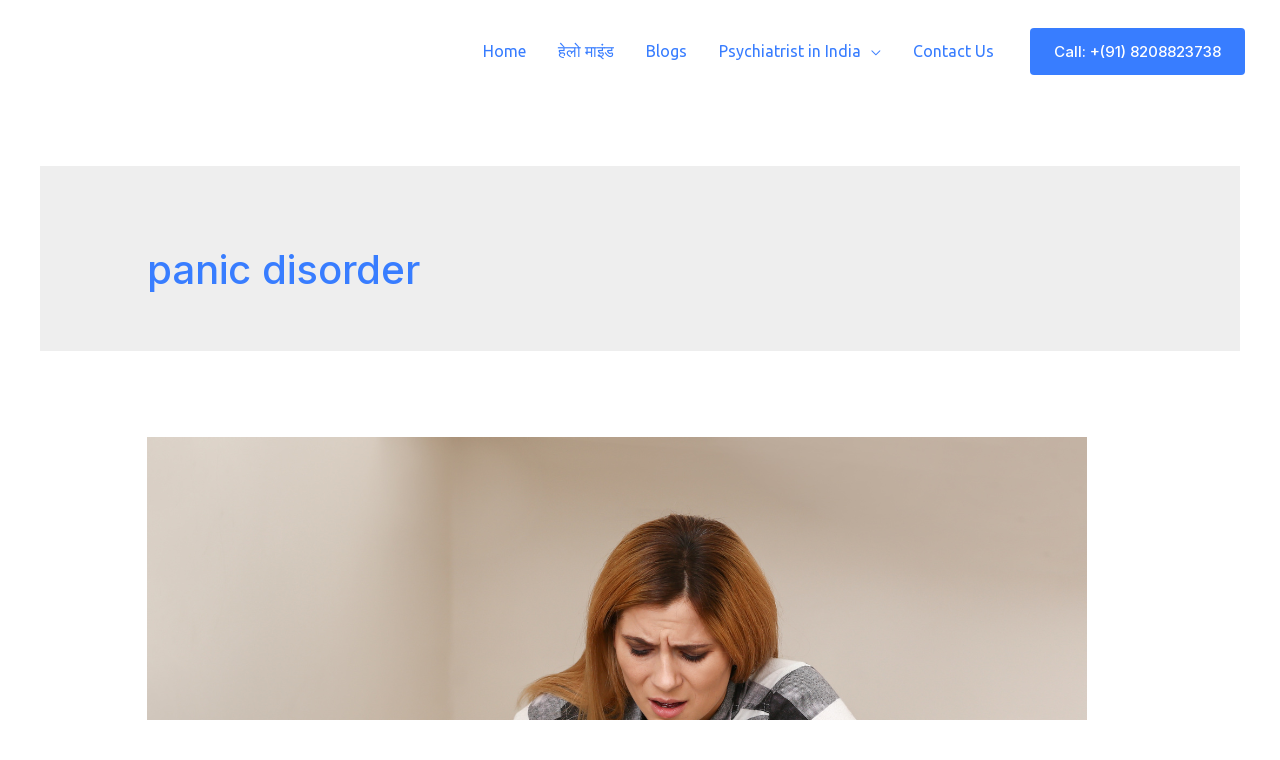

--- FILE ---
content_type: text/css
request_url: https://hellomind.in/wp-content/uploads/elementor/css/post-2798.css?ver=1762975964
body_size: 572
content:
.elementor-2798 .elementor-element.elementor-element-3e021e82:not(.elementor-motion-effects-element-type-background), .elementor-2798 .elementor-element.elementor-element-3e021e82 > .elementor-motion-effects-container > .elementor-motion-effects-layer{background-color:#0B162A;}.elementor-2798 .elementor-element.elementor-element-3e021e82{transition:background 0.3s, border 0.3s, border-radius 0.3s, box-shadow 0.3s;padding:50px 0px 50px 0px;}.elementor-2798 .elementor-element.elementor-element-3e021e82 > .elementor-background-overlay{transition:background 0.3s, border-radius 0.3s, opacity 0.3s;}.elementor-2798 .elementor-element.elementor-element-391151cc{margin-top:15px;margin-bottom:0px;}.elementor-2798 .elementor-element.elementor-element-47b97ced .elementor-heading-title{font-family:"Nunito", Sans-serif;font-size:23px;font-weight:700;line-height:18px;color:#FFFFFF;}.elementor-2798 .elementor-element.elementor-element-37fe33b5{text-align:left;font-family:"Arial", Sans-serif;font-size:17px;font-weight:400;line-height:20px;text-shadow:0px 0px 10px rgba(0,0,0,0.3);color:#D5D4D4;}.elementor-2798 .elementor-element.elementor-element-6a0149af .elementor-heading-title{font-family:"Nunito", Sans-serif;font-size:23px;font-weight:700;line-height:18px;color:#FFFFFF;}.elementor-2798 .elementor-element.elementor-element-3e8aa8cf .elementor-icon-list-items:not(.elementor-inline-items) .elementor-icon-list-item:not(:last-child){padding-block-end:calc(4px/2);}.elementor-2798 .elementor-element.elementor-element-3e8aa8cf .elementor-icon-list-items:not(.elementor-inline-items) .elementor-icon-list-item:not(:first-child){margin-block-start:calc(4px/2);}.elementor-2798 .elementor-element.elementor-element-3e8aa8cf .elementor-icon-list-items.elementor-inline-items .elementor-icon-list-item{margin-inline:calc(4px/2);}.elementor-2798 .elementor-element.elementor-element-3e8aa8cf .elementor-icon-list-items.elementor-inline-items{margin-inline:calc(-4px/2);}.elementor-2798 .elementor-element.elementor-element-3e8aa8cf .elementor-icon-list-items.elementor-inline-items .elementor-icon-list-item:after{inset-inline-end:calc(-4px/2);}.elementor-2798 .elementor-element.elementor-element-3e8aa8cf .elementor-icon-list-icon i{color:#FFFFFF;transition:color 0.3s;}.elementor-2798 .elementor-element.elementor-element-3e8aa8cf .elementor-icon-list-icon svg{fill:#FFFFFF;transition:fill 0.3s;}.elementor-2798 .elementor-element.elementor-element-3e8aa8cf{--e-icon-list-icon-size:17px;--e-icon-list-icon-align:left;--e-icon-list-icon-margin:0 calc(var(--e-icon-list-icon-size, 1em) * 0.25) 0 0;--icon-vertical-offset:0px;}.elementor-2798 .elementor-element.elementor-element-3e8aa8cf .elementor-icon-list-icon{padding-inline-end:0px;}.elementor-2798 .elementor-element.elementor-element-3e8aa8cf .elementor-icon-list-item > .elementor-icon-list-text, .elementor-2798 .elementor-element.elementor-element-3e8aa8cf .elementor-icon-list-item > a{font-family:"Karla", Sans-serif;font-size:17px;}.elementor-2798 .elementor-element.elementor-element-3e8aa8cf .elementor-icon-list-text{color:rgba(255, 255, 255, 0.7607843137254902);transition:color 0.3s;}.elementor-2798 .elementor-element.elementor-element-3d3598bc .elementor-heading-title{font-family:"Nunito", Sans-serif;font-size:23px;font-weight:700;line-height:18px;color:#FFFFFF;}.elementor-2798 .elementor-element.elementor-element-27febb10 .elementor-icon-list-items:not(.elementor-inline-items) .elementor-icon-list-item:not(:last-child){padding-block-end:calc(0px/2);}.elementor-2798 .elementor-element.elementor-element-27febb10 .elementor-icon-list-items:not(.elementor-inline-items) .elementor-icon-list-item:not(:first-child){margin-block-start:calc(0px/2);}.elementor-2798 .elementor-element.elementor-element-27febb10 .elementor-icon-list-items.elementor-inline-items .elementor-icon-list-item{margin-inline:calc(0px/2);}.elementor-2798 .elementor-element.elementor-element-27febb10 .elementor-icon-list-items.elementor-inline-items{margin-inline:calc(-0px/2);}.elementor-2798 .elementor-element.elementor-element-27febb10 .elementor-icon-list-items.elementor-inline-items .elementor-icon-list-item:after{inset-inline-end:calc(-0px/2);}.elementor-2798 .elementor-element.elementor-element-27febb10 .elementor-icon-list-icon i{color:#FFFFFF;transition:color 0.3s;}.elementor-2798 .elementor-element.elementor-element-27febb10 .elementor-icon-list-icon svg{fill:#FFFFFF;transition:fill 0.3s;}.elementor-2798 .elementor-element.elementor-element-27febb10{--e-icon-list-icon-size:6px;--e-icon-list-icon-align:left;--e-icon-list-icon-margin:0 calc(var(--e-icon-list-icon-size, 1em) * 0.25) 0 0;--icon-vertical-offset:0px;}.elementor-2798 .elementor-element.elementor-element-27febb10 .elementor-icon-list-icon{padding-inline-end:0px;}.elementor-2798 .elementor-element.elementor-element-27febb10 .elementor-icon-list-item > .elementor-icon-list-text, .elementor-2798 .elementor-element.elementor-element-27febb10 .elementor-icon-list-item > a{font-family:"Karla", Sans-serif;font-size:17px;}.elementor-2798 .elementor-element.elementor-element-27febb10 .elementor-icon-list-text{color:rgba(255, 255, 255, 0.7607843137254902);transition:color 0.3s;}.elementor-2798 .elementor-element.elementor-element-27febb10 .elementor-icon-list-item:hover .elementor-icon-list-text{color:#6EC1E4;}.elementor-2798 .elementor-element.elementor-element-6211a949{text-align:center;text-shadow:0px 0px 10px rgba(0,0,0,0.3);color:#FFE900;}.elementor-2798 .elementor-element.elementor-element-52b77d85 .elementor-heading-title{font-family:"Nunito", Sans-serif;font-size:23px;font-weight:700;line-height:18px;color:#FFFFFF;}.elementor-2798 .elementor-element.elementor-element-68b9f284{text-align:center;color:#FF7200;}.elementor-2798 .elementor-element.elementor-element-26ce3837{text-align:center;}.elementor-2798 .elementor-element.elementor-element-322c0e6{--grid-template-columns:repeat(0, auto);--grid-column-gap:5px;--grid-row-gap:0px;}.elementor-2798 .elementor-element.elementor-element-322c0e6 .elementor-widget-container{text-align:center;}.elementor-2798 .elementor-element.elementor-element-16f26599{margin-top:28px;margin-bottom:0px;}.elementor-2798 .elementor-element.elementor-element-56832063{text-align:center;}.elementor-2798 .elementor-element.elementor-element-56832063 .elementor-heading-title{font-family:"Nunito", Sans-serif;font-size:16px;font-weight:400;line-height:20px;color:rgba(255, 255, 255, 0.7607843137254902);}.elementor-theme-builder-content-area{height:400px;}.elementor-location-header:before, .elementor-location-footer:before{content:"";display:table;clear:both;}@media(max-width:767px){.elementor-2798 .elementor-element.elementor-element-56832063{text-align:left;}}